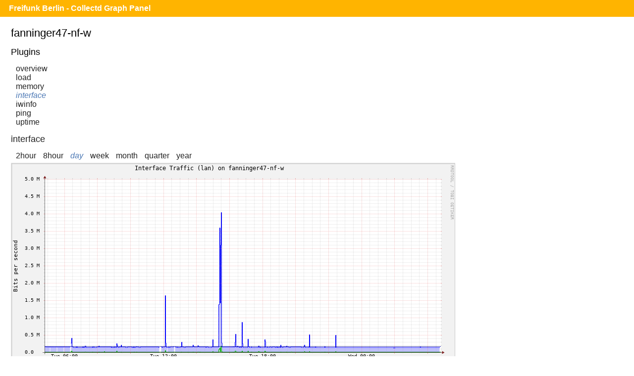

--- FILE ---
content_type: text/html;charset=UTF-8
request_url: https://monitor.berlin.freifunk.net/cgp/detail.php?p=interface&pi=lan&t=if_octets&h=fanninger47-nf-w&s=86400
body_size: 1319
content:
<!DOCTYPE html>
<html>
<head>
	<meta charset="utf-8">
	<title>Freifunk Berlin - CGP - Fanninger47-nf-w - Interface - lan - if_octets</title>
	<meta name="viewport" content="width=device-width">
	<link rel="stylesheet" href="/cgp/layout/style.css" type="text/css">
	<link rel="stylesheet" href="/cgp/layout/style-b.css" type="text/css" media="(max-width: 1000px),(max-device-width: 1000px) and (orientation: portrait),(max-device-width: 767px) and (orientation: landscape)">
	<link rel="stylesheet" href="/cgp/layout/style-c.css" type="text/css" media="(max-width: 767px),(max-device-width: 767px) and (orientation: portrait),(max-device-width: 499px) and (orientation: landscape)">
	<link rel="stylesheet" href="/cgp/layout/style-d.css" type="text/css" media="(max-width: 499px),(max-device-width: 499px) and (orientation: portrait)">
	<script type="text/javascript" src="/cgp/js/sprintf.js"></script>
	<script type="text/javascript" src="/cgp/js/strftime.js"></script>
	<script type="text/javascript" src="/cgp/js/RrdRpn.js"></script>
	<script type="text/javascript" src="/cgp/js/RrdTime.js"></script>
	<script type="text/javascript" src="/cgp/js/RrdGraph.js"></script>
	<script type="text/javascript" src="/cgp/js/RrdGfxCanvas.js"></script>
	<script type="text/javascript" src="/cgp/js/binaryXHR.js"></script>
	<script type="text/javascript" src="/cgp/js/rrdFile.js"></script>
	<script type="text/javascript" src="/cgp/js/RrdDataFile.js"></script>
	<script type="text/javascript" src="/cgp/js/RrdCmdLine.js"></script>
</head>
<body>

<div id="header">
  <h1><a href="/cgp/">Freifunk Berlin - Collectd Graph Panel</a></h1>
</div>
<div id="content">
<fieldset id="fanninger47-nf-w"><legend>fanninger47-nf-w</legend><input type="checkbox" id="navicon" class="navicon" />
<label for="navicon"></label>
<div><h2>Plugins</h2><ul><li><a href="/cgp/host.php?h=fanninger47-nf-w">overview</a></li>
<li><a href="/cgp/host.php?h=fanninger47-nf-w&amp;p=load">load</a></li>
<li><a href="/cgp/host.php?h=fanninger47-nf-w&amp;p=memory">memory</a></li>
<li><a class="selected" href="/cgp/host.php?h=fanninger47-nf-w&amp;p=interface">interface</a></li>
<li><a href="/cgp/host.php?h=fanninger47-nf-w&amp;p=iwinfo">iwinfo</a></li>
<li><a href="/cgp/host.php?h=fanninger47-nf-w&amp;p=ping">ping</a></li>
<li><a href="/cgp/host.php?h=fanninger47-nf-w&amp;p=uptime">uptime</a></li>
</ul></div><div class="graphs"><h2><a href="/cgp/host.php?h=fanninger47-nf-w&amp;p=interface">interface</a></h2>
<ul class="time-range">
<li><a  href="/cgp/detail.php?p=interface&amp;pi=lan&amp;t=if_octets&amp;h=fanninger47-nf-w&amp;s=7200&amp;x=800&amp;y=350">2hour</a></li>
<li><a  href="/cgp/detail.php?p=interface&amp;pi=lan&amp;t=if_octets&amp;h=fanninger47-nf-w&amp;s=28800&amp;x=800&amp;y=350">8hour</a></li>
<li><a class="selected"  href="/cgp/detail.php?p=interface&amp;pi=lan&amp;t=if_octets&amp;h=fanninger47-nf-w&amp;s=86400&amp;x=800&amp;y=350">day</a></li>
<li><a  href="/cgp/detail.php?p=interface&amp;pi=lan&amp;t=if_octets&amp;h=fanninger47-nf-w&amp;s=604800&amp;x=800&amp;y=350">week</a></li>
<li><a  href="/cgp/detail.php?p=interface&amp;pi=lan&amp;t=if_octets&amp;h=fanninger47-nf-w&amp;s=2678400&amp;x=800&amp;y=350">month</a></li>
<li><a  href="/cgp/detail.php?p=interface&amp;pi=lan&amp;t=if_octets&amp;h=fanninger47-nf-w&amp;s=8035200&amp;x=800&amp;y=350">quarter</a></li>
<li><a  href="/cgp/detail.php?p=interface&amp;pi=lan&amp;t=if_octets&amp;h=fanninger47-nf-w&amp;s=31536000&amp;x=800&amp;y=350">year</a></li>
</ul>
<canvas id="29df39347956e68ea7773d834e55df27ad10314d" class="rrd">"-l"
"0"
"-w"
"800"
"-h"
"350"
"-t"
"Interface Traffic (lan) on fanninger47-nf-w"
"-v"
"Bits per second"
"-s"
"e-86400"
"DEF:min_20ef085_raw=rrd.php?path=fanninger47-nf-w%2Finterface-lan%2Fif_octets.rrd:rx:MIN"
"DEF:avg_20ef085_raw=rrd.php?path=fanninger47-nf-w%2Finterface-lan%2Fif_octets.rrd:rx:AVERAGE"
"DEF:max_20ef085_raw=rrd.php?path=fanninger47-nf-w%2Finterface-lan%2Fif_octets.rrd:rx:MAX"
"DEF:min_54545703_raw=rrd.php?path=fanninger47-nf-w%2Finterface-lan%2Fif_octets.rrd:tx:MIN"
"DEF:avg_54545703_raw=rrd.php?path=fanninger47-nf-w%2Finterface-lan%2Fif_octets.rrd:tx:AVERAGE"
"DEF:max_54545703_raw=rrd.php?path=fanninger47-nf-w%2Finterface-lan%2Fif_octets.rrd:tx:MAX"
"CDEF:min_20ef085=min_20ef085_raw,8,*"
"CDEF:avg_20ef085=avg_20ef085_raw,8,*"
"CDEF:max_20ef085=max_20ef085_raw,8,*"
"VDEF:tot_20ef085=avg_20ef085,TOTAL"
"VDEF:pct_20ef085=avg_20ef085,95,PERCENT"
"CDEF:min_54545703=min_54545703_raw,8,*"
"CDEF:avg_54545703=avg_54545703_raw,8,*"
"CDEF:max_54545703=max_54545703_raw,8,*"
"CDEF:avg_54545703_neg=avg_54545703_raw,8,*"
"VDEF:tot_54545703=avg_54545703,TOTAL"
"VDEF:pct_54545703=avg_54545703,95,PERCENT"
"CDEF:overlap=avg_20ef085,avg_54545703_neg,LT,avg_20ef085,avg_54545703_neg,IF"
"AREA:avg_20ef085#bfbfff"
"AREA:avg_54545703_neg#bfebbf"
"AREA:overlap#bfe0cf"
"LINE1:avg_20ef085#0000ff:Receive "
"GPRINT:min_20ef085:MIN:%5.1lf%s Min,"
"GPRINT:avg_20ef085:AVERAGE:%5.1lf%s Avg,"
"GPRINT:max_20ef085:MAX:%5.1lf%s Max,"
"GPRINT:avg_20ef085:LAST:%5.1lf%s Last"
"GPRINT:tot_20ef085:%5.1lf%s Total\l"
"LINE1:avg_54545703_neg#00b000:Transmit"
"GPRINT:min_54545703:MIN:%5.1lf%s Min,"
"GPRINT:avg_54545703:AVERAGE:%5.1lf%s Avg,"
"GPRINT:max_54545703:MAX:%5.1lf%s Max,"
"GPRINT:avg_54545703:LAST:%5.1lf%s Last"
"GPRINT:tot_54545703:%5.1lf%s Total\l"
"COMMENT: \l"
"LINE:pct_20ef085#000099:95th Percentile Receive "
"GPRINT:pct_20ef085:%5.1lf%s\l"
"LINE:pct_54545703#006a00:95th Percentile Transmit"
"GPRINT:pct_54545703:%5.1lf%s\l"
</canvas></div></fieldset>
<script src="/cgp/js/CGP.js"></script>
<script>
CGP.drawAll(false);
</script>
</body>
</html>

--- FILE ---
content_type: text/javascript; charset=utf-8
request_url: https://monitor.berlin.freifunk.net/cgp/js/RrdRpn.js
body_size: 4168
content:
/**
 *
 * This program is free software; you can redistribute it and/or modify it
 * under the terms of the GNU General Public License as published by the Free
 * Software Foundation; either version 2 of the License, or (at your option)
 * any later version.
 *
 * This program is distributed in the hope that it will be useful, but WITHOUT
 * ANY WARRANTY; without even the implied warranty of MERCHANTABILITY or
 * FITNESS FOR A PARTICULAR PURPOSE.  See the GNU General Public License for
 * more details.

 * You should have received a copy of the GNU General Public License along
 * with this program; if not, write to the Free Software Foundation, Inc.,
 * 59 Temple Place - Suite 330, Boston, MA  02111-1307, USA

 * RRDtool 1.4.5  Copyright by Tobi Oetiker, 1997-2010
 *
 * Convert to javascript: Manuel Sanmartin <manuel.luis at gmail.com>
 **/

"use strict";

/**
 * RrdRpnError
 * @constructor
 */
var RrdRpnError = function (message) 
{
    this.name = "RrdRpnError";
    this.message = (message) ? message : "RPN stack underflow";
};
RrdRpnError.prototype = new Error();

/**
 * RrdRpn
 * @constructor
 */
var RrdRpn = function (str_expr, gdes) /* parser */
{
	var steps = -1;
	var expr;
	var exprs = str_expr.split(',');
	
	this.rpnexpr = str_expr;
	this.rpnp = [];
	this.rpnstack = null;

	for(var i=0, len=exprs.length; i < len; i++) {
		expr=exprs[i].toUpperCase();

		steps++;
		this.rpnp[steps] = {};

		if (!isNaN(expr)) {
			this.rpnp[steps].op = RrdRpn.OP_NUMBER;
			this.rpnp[steps].val = parseFloat(expr);
		}
		else if (expr === '+') this.rpnp[steps].op = RrdRpn.OP_ADD;
		else if (expr === '-') this.rpnp[steps].op = RrdRpn.OP_SUB;
		else if (expr === '*') this.rpnp[steps].op = RrdRpn.OP_MUL;
		else if (expr === '/') this.rpnp[steps].op = RrdRpn.OP_DIV;
		else if (expr === '%') this.rpnp[steps].op = RrdRpn.OP_MOD;
		else if (expr === 'SIN') this.rpnp[steps].op = RrdRpn.OP_SIN;
		else if (expr === 'COS') this.rpnp[steps].op = RrdRpn.OP_COS;
		else if (expr === 'LOG') this.rpnp[steps].op = RrdRpn.OP_LOG;
		else if (expr === 'FLOOR') this.rpnp[steps].op = RrdRpn.OP_FLOOR;
		else if (expr === 'CEIL') this.rpnp[steps].op = RrdRpn.OP_CEIL;
		else if (expr === 'EXP') this.rpnp[steps].op = RrdRpn.OP_EXP;
		else if (expr === 'DUP') this.rpnp[steps].op = RrdRpn.OP_DUP;
		else if (expr === 'EXC') this.rpnp[steps].op = RrdRpn.OP_EXC;
		else if (expr === 'POP') this.rpnp[steps].op = RrdRpn.OP_POP;
		else if (expr === 'LTIME') this.rpnp[steps].op = RrdRpn.OP_LTIME;
		else if (expr === 'LT') this.rpnp[steps].op = RrdRpn.OP_LT;
		else if (expr === 'LE') this.rpnp[steps].op = RrdRpn.OP_LE;
		else if (expr === 'GT') this.rpnp[steps].op = RrdRpn.OP_GT;
		else if (expr === 'GE') this.rpnp[steps].op = RrdRpn.OP_GE;
		else if (expr === 'EQ') this.rpnp[steps].op = RrdRpn.OP_EQ;
		else if (expr === 'IF') this.rpnp[steps].op = RrdRpn.OP_IF;
		else if (expr === 'MIN') this.rpnp[steps].op = RrdRpn.OP_MIN;
		else if (expr === 'MAX') this.rpnp[steps].op = RrdRpn.OP_MAX;
		else if (expr === 'LIMIT') this.rpnp[steps].op = RrdRpn.OP_LIMIT;
		else if (expr === 'UNKN') this.rpnp[steps].op = RrdRpn.OP_UNKN;
		else if (expr === 'UN') this.rpnp[steps].op = RrdRpn.OP_UN;
		else if (expr === 'NEGINF') this.rpnp[steps].op = RrdRpn.OP_NEGINF;
		else if (expr === 'NE') this.rpnp[steps].op = RrdRpn.OP_NE;
		else if (expr === 'COUNT') this.rpnp[steps].op = RrdRpn.OP_COUNT;
		else if (/PREV\([-_A-Za-z0-9]+\)/.test(expr)) {
			var match = exprs[i].match(/PREV\(([-_A-Za-z0-9]+)\)/i);
			if (match.length == 2) {
				this.rpnp[steps].op = RrdRpn.OP_PREV_OTHER;
				this.rpnp[steps].ptr = this.find_var(gdes, match[1]);  // FIXME if -1
			}
		}
		else if (expr === 'PREV') this.rpnp[steps].op = RrdRpn.OP_PREV;
		else if (expr === 'INF') this.rpnp[steps].op = RrdRpn.OP_INF;
		else if (expr === 'ISINF') this.rpnp[steps].op = RrdRpn.OP_ISINF;
		else if (expr === 'NOW') this.rpnp[steps].op = RrdRpn.OP_NOW;
		else if (expr === 'TIME') this.rpnp[steps].op = RrdRpn.OP_TIME;
		else if (expr === 'ATAN2') this.rpnp[steps].op = RrdRpn.OP_ATAN2;
		else if (expr === 'ATAN') this.rpnp[steps].op = RrdRpn.OP_ATAN;
		else if (expr === 'SQRT') this.rpnp[steps].op = RrdRpn.OP_SQRT;
		else if (expr === 'SORT') this.rpnp[steps].op = RrdRpn.OP_SORT;
		else if (expr === 'REV') this.rpnp[steps].op = RrdRpn.OP_REV;
		else if (expr === 'TREND') this.rpnp[steps].op = RrdRpn.OP_TREND;
		else if (expr === 'TRENDNAN') this.rpnp[steps].op = RrdRpn.OP_TRENDNAN;
		else if (expr === 'PREDICT') this.rpnp[steps].op = RrdRpn.OP_PREDICT;
		else if (expr === 'PREDICTSIGMA') this.rpnp[steps].op = RrdRpn.OP_PREDICTSIGMA;
		else if (expr === 'RAD2DEG') this.rpnp[steps].op = RrdRpn.OP_RAD2DEG;
		else if (expr === 'DEG2RAD') this.rpnp[steps].op = RrdRpn.OP_DEG2RAD;
		else if (expr === 'AVG') this.rpnp[steps].op = RrdRpn.OP_AVG;
		else if (expr === 'ABS') this.rpnp[steps].op = RrdRpn.OP_ABS;
		else if (expr === 'ADDNAN') this.rpnp[steps].op = RrdRpn.OP_ADDNAN;
		else if (/[-_A-Za-z0-9]+/.test(expr)) {
			this.rpnp[steps].ptr = this.find_var(gdes, exprs[i]); // FIXME if -1
			this.rpnp[steps].op = RrdRpn.OP_VARIABLE;
		} else {
			return;
		}
	}
	this.rpnp[steps + 1] = {};
	this.rpnp[steps + 1].op = RrdRpn.OP_END;
};

RrdRpn.OP_NUMBER= 0;
RrdRpn.OP_VARIABLE = 1;
RrdRpn.OP_INF = 2;
RrdRpn.OP_PREV = 3;
RrdRpn.OP_NEGINF = 4;
RrdRpn.OP_UNKN = 5;
RrdRpn.OP_NOW = 6;
RrdRpn.OP_TIME = 7;
RrdRpn.OP_ADD = 8;
RrdRpn.OP_MOD = 9;
RrdRpn.OP_SUB = 10;
RrdRpn.OP_MUL = 11;
RrdRpn.OP_DIV = 12;
RrdRpn.OP_SIN = 13;
RrdRpn.OP_DUP = 14;
RrdRpn.OP_EXC = 15;
RrdRpn.OP_POP = 16;
RrdRpn.OP_COS = 17;
RrdRpn.OP_LOG = 18;
RrdRpn.OP_EXP = 19;
RrdRpn.OP_LT = 20;
RrdRpn.OP_LE = 21;
RrdRpn.OP_GT = 22;
RrdRpn.OP_GE = 23;
RrdRpn.OP_EQ = 24;
RrdRpn.OP_IF = 25;
RrdRpn.OP_MIN = 26;
RrdRpn.OP_MAX = 27;
RrdRpn.OP_LIMIT = 28;
RrdRpn.OP_FLOOR = 29;
RrdRpn.OP_CEIL = 30;
RrdRpn.OP_UN = 31;
RrdRpn.OP_END = 32;
RrdRpn.OP_LTIME = 33;
RrdRpn.OP_NE = 34;
RrdRpn.OP_ISINF = 35;
RrdRpn.OP_PREV_OTHER = 36;
RrdRpn.OP_COUNT = 37;
RrdRpn.OP_ATAN = 38;
RrdRpn.OP_SQRT = 39;
RrdRpn.OP_SORT = 40;
RrdRpn.OP_REV = 41;
RrdRpn.OP_TREND = 42;
RrdRpn.OP_TRENDNAN = 43;
RrdRpn.OP_ATAN2 = 44;
RrdRpn.OP_RAD2DEG = 45;
RrdRpn.OP_DEG2RAD = 46;
RrdRpn.OP_PREDICT = 47;
RrdRpn.OP_PREDICTSIGMA = 48;
RrdRpn.OP_AVG = 49;
RrdRpn.OP_ABS = 50;
RrdRpn.OP_ADDNAN = 51 ;

RrdRpn.prototype.find_var = function(gdes, key)
{
	for (var ii = 0, gdes_c = gdes.length; ii < gdes_c; ii++) {
		if ((gdes[ii].gf == RrdGraphDesc.GF_DEF ||
			gdes[ii].gf == RrdGraphDesc.GF_VDEF ||
			gdes[ii].gf == RrdGraphDesc.GF_CDEF)
			&& gdes[ii].vname == key) {
			return ii;
		}
	}
	return -1;
};

RrdRpn.prototype.compare_double = function(x, y)
{
	var diff = x -  y;
	return (diff < 0) ? -1 : (diff > 0) ? 1 : 0;
};

RrdRpn.prototype.fmod = function (x, y) 
{
	// http://kevin.vanzonneveld.net
	// +   original by: Onno Marsman
	// +      input by: Brett Zamir (http://brett-zamir.me)
	// +   bugfixed by: Kevin van Zonneveld (http://kevin.vanzonneveld.net)
	// *     example 1: fmod(5.7, 1.3);
	// *     returns 1: 0.5
	var tmp, tmp2, p = 0,
		pY = 0,
		l = 0.0,
		l2 = 0.0;

	tmp = x.toExponential().match(/^.\.?(.*)e(.+)$/);
	p = parseInt(tmp[2], 10) - (tmp[1] + '').length;
	tmp = y.toExponential().match(/^.\.?(.*)e(.+)$/);
	pY = parseInt(tmp[2], 10) - (tmp[1] + '').length;

	if (pY > p) p = pY;

	tmp2 = (x % y);

	if (p < -100 || p > 20) {
		l = Math.round(Math.log(tmp2) / Math.log(10));
		l2 = Math.pow(10, l);
		return (tmp2 / l2).toFixed(l - p) * l2;
	} else {
		return parseFloat(tmp2.toFixed(-p));
	}
};

RrdRpn.prototype.calc = function (data_idx, output, output_idx)
{
	var stptr = -1;

	this.rpnstack = [];

	for (var rpi = 0; this.rpnp[rpi].op != RrdRpn.OP_END; rpi++) {
		switch (this.rpnp[rpi].op) {
			case RrdRpn.OP_NUMBER:
				this.rpnstack[++stptr] = this.rpnp[rpi].val;
				break;
			case RrdRpn.OP_VARIABLE:
			case RrdRpn.OP_PREV_OTHER:
				if (this.rpnp[rpi].ds_cnt == 0) {
					throw new RrdRpnError("VDEF made it into rpn_calc... aborting");
				} else {
					if (this.rpnp[rpi].op == RrdRpn.OP_VARIABLE) {
						this.rpnstack[++stptr] = this.rpnp[rpi].data[this.rpnp[rpi].pdata];
					} else {
						if ((output_idx) <= 0) this.rpnstack[++stptr] = Number.NaN;
						else this.rpnstack[++stptr] = this.rpnp[rpi].data[this.rpnp[rpi].pdata - this.rpnp[rpi].ds_cnt];
					}
					if (data_idx % this.rpnp[rpi].step == 0) {
						this.rpnp[rpi].pdata +=  this.rpnp[rpi].ds_cnt;
					}
				}
				break;
			case RrdRpn.OP_COUNT:
				this.rpnstack[++stptr] = (output_idx + 1);    /* Note: Counter starts at 1 */
				break;
			case RrdRpn.OP_PREV:
				if ((output_idx) <= 0) this.rpnstack[++stptr] = Number.NaN;
				else this.rpnstack[++stptr] = output[output_idx - 1];
				break;
			case RrdRpn.OP_UNKN:
				this.rpnstack[++stptr] = Number.NaN;
				break;
			case RrdRpn.OP_INF:
				this.rpnstack[++stptr] = Infinity;
				break;
			case RrdRpn.OP_NEGINF:
				this.rpnstack[++stptr] = -Infinity;
				break;
			case RrdRpn.OP_NOW:
				this.rpnstack[++stptr] = Math.round((new Date()).getTime() / 1000);
				break;
			case RrdRpn.OP_TIME:
				this.rpnstack[++stptr] = data_idx;
				break;
			case RrdRpn.OP_LTIME:
				var date = new Date(data_idx*1000); // FIXME XXX
				this.rpnstack[++stptr] = date.getTimezoneOffset() * 60 + data_idx;
				break;
			case RrdRpn.OP_ADD:
				if(stptr < 1) throw new RrdRpnError();
				this.rpnstack[stptr - 1] = this.rpnstack[stptr - 1] + this.rpnstack[stptr];
				stptr--;
				break;
			case RrdRpn.OP_ADDNAN:
				if(stptr < 1) throw new RrdRpnError();
				if (isNaN(this.rpnstack[stptr - 1])) {
						this.rpnstack[stptr - 1] = this.rpnstack[stptr];
				} else if (isNaN(this.rpnstack[stptr])) {
						/* NOOP */
						/* this.rpnstack[stptr - 1] = this.rpnstack[stptr - 1]; */
				} else {
						this.rpnstack[stptr - 1] = this.rpnstack[stptr - 1] + this.rpnstack[stptr];
				}
				stptr--;
				break;
			case RrdRpn.OP_SUB:
				if(stptr < 1) throw new RrdRpnError();
				this.rpnstack[stptr - 1] = this.rpnstack[stptr - 1] - this.rpnstack[stptr];
				stptr--;
				break;
			case RrdRpn.OP_MUL:
				if(stptr < 1) throw new RrdRpnError();
				this.rpnstack[stptr - 1] = (this.rpnstack[stptr - 1]) * (this.rpnstack[stptr]);
				stptr--;
				break;
			case RrdRpn.OP_DIV:
				if(stptr < 1) throw new RrdRpnError();
				this.rpnstack[stptr - 1] = this.rpnstack[stptr - 1] / this.rpnstack[stptr];
				stptr--;
				break;
			case RrdRpn.OP_MOD:
				if(stptr < 1) throw new RrdRpnError();
				this.rpnstack[stptr - 1] = this.fmod(this.rpnstack[stptr - 1] , this.rpnstack[stptr]);
				stptr--;
				break;
			case RrdRpn.OP_SIN:
				if(stptr < 0) throw new RrdRpnError();
				this.rpnstack[stptr] = Math.sin(this.rpnstack[stptr]);
				break;
			case RrdRpn.OP_ATAN:
				if(stptr < 0) throw new RrdRpnError();
				this.rpnstack[stptr] = Math.atan(this.rpnstack[stptr]);
				break;
			case RrdRpn.OP_RAD2DEG:
				if(stptr < 0) throw new RrdRpnError();
				this.rpnstack[stptr] = 57.29577951 * this.rpnstack[stptr];
				break;
			case RrdRpn.OP_DEG2RAD:
				if(stptr < 0) throw new RrdRpnError();
				this.rpnstack[stptr] = 0.0174532952 * this.rpnstack[stptr];
				break;
			case RrdRpn.OP_ATAN2:
				if(stptr < 1) throw new RrdRpnError();
				this.rpnstack[stptr - 1] = Math.atan2(this.rpnstack[stptr - 1], this.rpnstack[stptr]);
				stptr--;
				break;
			case RrdRpn.OP_COS:
				if(stptr < 0) throw new RrdRpnError();
				this.rpnstack[stptr] = Math.cos(this.rpnstack[stptr]);
				break;
			case RrdRpn.OP_CEIL:
				if(stptr < 0) throw new RrdRpnError();
				this.rpnstack[stptr] = Math.ceil(this.rpnstack[stptr]);
				break;
			case RrdRpn.OP_FLOOR:
				if(stptr < 0) throw new RrdRpnError();
				this.rpnstack[stptr] = Math.floor(this.rpnstack[stptr]);
				break;
			case RrdRpn.OP_LOG:
				if(stptr < 0) throw new RrdRpnError();
				this.rpnstack[stptr] = Math.log(this.rpnstack[stptr]);
				break;
			case RrdRpn.OP_DUP:
				if(stptr < 0) throw new RrdRpnError();
				this.rpnstack[stptr + 1] = this.rpnstack[stptr];
				stptr++;
				break;
			case RrdRpn.OP_POP:
				if(stptr < 0) throw new RrdRpnError();
				stptr--;
				break;
			case RrdRpn.OP_EXC:
				if(stptr < 1) throw new RrdRpnError(); {
					var dummy = this.rpnstack[stptr];
					this.rpnstack[stptr] = this.rpnstack[stptr - 1];
					this.rpnstack[stptr - 1] = dummy;
				}
				break;
			case RrdRpn.OP_EXP:
				if(stptr < 0) throw new RrdRpnError();
				this.rpnstack[stptr] = Math.exp(this.rpnstack[stptr]);
				break;
			case RrdRpn.OP_LT:
				if(stptr < 1) throw new RrdRpnError();
				if (isNaN(this.rpnstack[stptr - 1])) {
				} else if (isNaN(this.rpnstack[stptr])) {
					this.rpnstack[stptr - 1] = this.rpnstack[stptr];
				} else {
					this.rpnstack[stptr - 1] = this.rpnstack[stptr - 1] < this.rpnstack[stptr] ? 1.0 : 0.0;
				}
				stptr--;
				break;
			case RrdRpn.OP_LE:
				if(stptr < 1) throw new RrdRpnError();
				if (isNaN(this.rpnstack[stptr - 1])) {
				} else if (isNaN(this.rpnstack[stptr])) {
					this.rpnstack[stptr - 1] = this.rpnstack[stptr];
				} else {
					this.rpnstack[stptr - 1] = this.rpnstack[stptr - 1] <= this.rpnstack[stptr] ? 1.0 : 0.0;
				}
				stptr--;
				break;
			case RrdRpn.OP_GT:
				if(stptr < 1) throw new RrdRpnError();
				if (isNaN(this.rpnstack[stptr - 1])) {
				} else if (isNaN(this.rpnstack[stptr])) {
					this.rpnstack[stptr - 1] = this.rpnstack[stptr];
				} else {
					this.rpnstack[stptr - 1] = this.rpnstack[stptr - 1] > this.rpnstack[stptr] ? 1.0 : 0.0;
				}
				stptr--;
				break;
			case RrdRpn.OP_GE:
				if(stptr < 1) throw new RrdRpnError();
				if (isNaN(this.rpnstack[stptr - 1])) {
				} else if (isNaN(this.rpnstack[stptr])) {
					this.rpnstack[stptr - 1] = this.rpnstack[stptr];
				} else {
					this.rpnstack[stptr - 1] = this.rpnstack[stptr - 1] >= this.rpnstack[stptr] ? 1.0 : 0.0;
				}
				stptr--;
				break;
			case RrdRpn.OP_NE:
				if(stptr < 1) throw new RrdRpnError();
				if (isNaN(this.rpnstack[stptr - 1])) {
				} else if (isNaN(this.rpnstack[stptr])) {
					this.rpnstack[stptr - 1] = this.rpnstack[stptr];
				} else {
					this.rpnstack[stptr - 1] = this.rpnstack[stptr - 1] == this.rpnstack[stptr] ? 0.0 : 1.0;
				}
				stptr--;
				break;
			case RrdRpn.OP_EQ:
				if(stptr < 1) throw new RrdRpnError();
				if (isNaN(this.rpnstack[stptr - 1])) {
				} else if (isNaN(this.rpnstack[stptr])) {
					this.rpnstack[stptr - 1] = this.rpnstack[stptr];
				} else {
					this.rpnstack[stptr - 1] = this.rpnstack[stptr - 1] == this.rpnstack[stptr] ? 1.0 : 0.0;
				}
				stptr--;
				break;
			case RrdRpn.OP_IF:
				if(stptr < 2) throw new RrdRpnError();
				this.rpnstack[stptr - 2] = (isNaN(this.rpnstack[stptr - 2]) || this.rpnstack[stptr - 2] == 0.0) ? this.rpnstack[stptr] : this.rpnstack[stptr - 1];
				stptr--;
				stptr--;
				break;
			case RrdRpn.OP_MIN:
				if(stptr < 1) throw new RrdRpnError();
				if (isNaN(this.rpnstack[stptr - 1])) {
				} else if (isNaN(this.rpnstack[stptr])) {
					this.rpnstack[stptr - 1] = this.rpnstack[stptr];
				} else if (this.rpnstack[stptr - 1] > this.rpnstack[stptr]) {
					this.rpnstack[stptr - 1] = this.rpnstack[stptr];
				}
				stptr--;
				break;
			case RrdRpn.OP_MAX:
				if(stptr < 1) throw new RrdRpnError();
				if (isNaN(this.rpnstack[stptr - 1])) {
				} else if (isNaN(this.rpnstack[stptr])) {
					this.rpnstack[stptr - 1] = this.rpnstack[stptr];
				} else if (this.rpnstack[stptr - 1] < this.rpnstack[stptr]) {
					this.rpnstack[stptr - 1] = this.rpnstack[stptr];
				}
				stptr--;
				break;
			case RrdRpn.OP_LIMIT:
				if(stptr < 2) throw new RrdRpnError();
				if (isNaN(this.rpnstack[stptr - 2])) {
				} else if (isNaN(this.rpnstack[stptr - 1])) {
						this.rpnstack[stptr - 2] = this.rpnstack[stptr - 1];
				} else if (isNaN(this.rpnstack[stptr])) {
						this.rpnstack[stptr - 2] = this.rpnstack[stptr];
				} else if (this.rpnstack[stptr - 2] < this.rpnstack[stptr - 1]) {
						this.rpnstack[stptr - 2] = Number.NaN;
				} else if (this.rpnstack[stptr - 2] > this.rpnstack[stptr]) {
						this.rpnstack[stptr - 2] = Number.NaN;
				}
				stptr -= 2;
				break;
			case RrdRpn.OP_UN:
				if(stptr < 0) throw new RrdRpnError();
				this.rpnstack[stptr] = isNaN(this.rpnstack[stptr]) ? 1.0 : 0.0;
				break;
			case RrdRpn.OP_ISINF:
				if(stptr < 0) throw new RrdRpnError();
				this.rpnstack[stptr] = !isFinite(this.rpnstack[stptr]) ? 1.0 : 0.0;
				break;
			case RrdRpn.OP_SQRT:
				if(stptr < 0) throw new RrdRpnError();
				this.rpnstack[stptr] = Math.sqrt(this.rpnstack[stptr]);
				break;
			case RrdRpn.OP_SORT:
				if(stptr < 0) throw new RrdRpnError();
				var spn = this.rpnstack[stptr--];
				if(stptr < spn - 1) throw new RrdRpnError();
				var array = this.rpnstack.slice(stptr - spn + 1, stptr +1);
				array.sort(this.compare_double);
				for (var i=stptr - spn + 1, ii=0; i < (stptr +1) ; i++, ii++)
					this.rpnstack[i] = array[ii];
				// qsort(this.rpnstack + stptr - spn + 1, spn, sizeof(double), rpn_compare_double);
				break;
			case RrdRpn.OP_REV:
				if(stptr < 0) throw new RrdRpnError();
				var spn = this.rpnstack[stptr--];
				if(stptr < spn - 1) throw new RrdRpnError();
				var array = this.rpnstack.slice(stptr - spn + 1, stptr +1);
				array.reverse();
				for (var i=stptr - spn + 1, ii=0; i < (stptr +1) ; i++, ii++)
					this.rpnstack[i] = array[ii];
				break;
			case RrdRpn.OP_PREDICT:
			case RrdRpn.OP_PREDICTSIGMA:
				if(stptr < 2) throw new RrdRpnError();
				var locstepsize = this.rpnstack[--stptr];
				var shifts = this.rpnstack[--stptr];
				if(stptr < shifts) throw new RrdRpnError();
				if (shifts<0) stptr--;
				else stptr-=shifts;
				var val=Number.NaN;
				var dsstep = this.rpnp[rpi - 1].step;
				var dscount = this.rpnp[rpi - 1].ds_cnt;
				var locstep = Math.ceil(locstepsize/dsstep);
				var sum = 0;
				var sum2 = 0;
				var count = 0;
				/* now loop for each position */
				var doshifts=shifts;
				if (shifts<0) doshifts=-shifts;
				for(var loop=0;loop<doshifts;loop++) {
					var shiftstep=1;
					if (shifts<0) shiftstep = loop*this.rpnstack[stptr];
					else shiftstep = this.rpnstack[stptr+loop];
					if(shiftstep <0) {
						throw new RrdRpnError("negative shift step not allowed: "+shiftstep);
					}
					shiftstep=Math.ceil(shiftstep/dsstep);
					for(var i=0;i<=locstep;i++) {
						var offset=shiftstep+i;
						if ((offset>=0)&&(offset<output_idx)) {
							val = this.rpnp[rpi - 1].data[-dscount * offset];
							if (! isNaN(val)) {
								sum+=val;
								sum2+=val*val;
								count++;
							}
						}
					}
				}
				val=Number.NaN;
				if (this.rpnp[rpi].op == RrdRpn.OP_PREDICT) {
					if (count>0) val = sum/count;
				} else {
					if (count>1) {
						val=count*sum2-sum*sum;
						if (val<0) {
							val=Number.NaN;
						} else {
							val=Math.sqrt(val/(count*(count-1.0)));
						}
					}
				}
				this.rpnstack[stptr] = val;
				break;
			case RrdRpn.OP_TREND:
			case RrdRpn.OP_TRENDNAN:
				if(stptr < 1) throw new RrdRpnError();
				if ((rpi < 2) || (this.rpnp[rpi - 2].op != RrdRpn.OP_VARIABLE)) {
					throw new RrdRpnError("malformed trend arguments");
				} else {
					var dur = this.rpnstack[stptr];
					var step = this.rpnp[rpi - 2].step;

					if (output_idx + 1 >= Math.ceil(dur / step)) {
						var ignorenan = (this.rpnp[rpi].op == RrdRpn.OP_TREND);
						var accum = 0.0;
						var i = 0;
						var count = 0;

						do {
							var val = this.rpnp[rpi - 2].data[this.rpnp[rpi - 2].ds_cnt * i--];
							if (ignorenan || !isNaN(val)) {
								accum += val;
								++count;
							}
							dur -= step;
						} while (dur > 0);

						this.rpnstack[--stptr] = (count == 0) ? Number.NaN : (accum / count);
					} else this.rpnstack[--stptr] = Number.NaN;
				}
				break;
			case RrdRpn.OP_AVG:
				if(stptr < 0) throw new RrdRpnError();
				var i = this.rpnstack[stptr--];
				var sum = 0;
				var count = 0;

				if(stptr < i - 1) throw new RrdRpnError();
				while (i > 0) {
					var val = this.rpnstack[stptr--];
					i--;
					if (isNaN(val)) continue;
					count++;
					sum += val;
				}
				if (count > 0) this.rpnstack[++stptr] = sum / count;
				else this.rpnstack[++stptr] = Number.NaN;
				break;
			case RrdRpn.OP_ABS:
				if(stptr < 0) throw new RrdRpnError();
				this.rpnstack[stptr] = Math.abs(this.rpnstack[stptr]);
				break;
			case RrdRpn.OP_END:
				break;
		}
	}
	if (stptr != 0) throw new RrdRpnError("RPN final stack size != 1");
	output[output_idx] = this.rpnstack[0];
	return 0;
};

